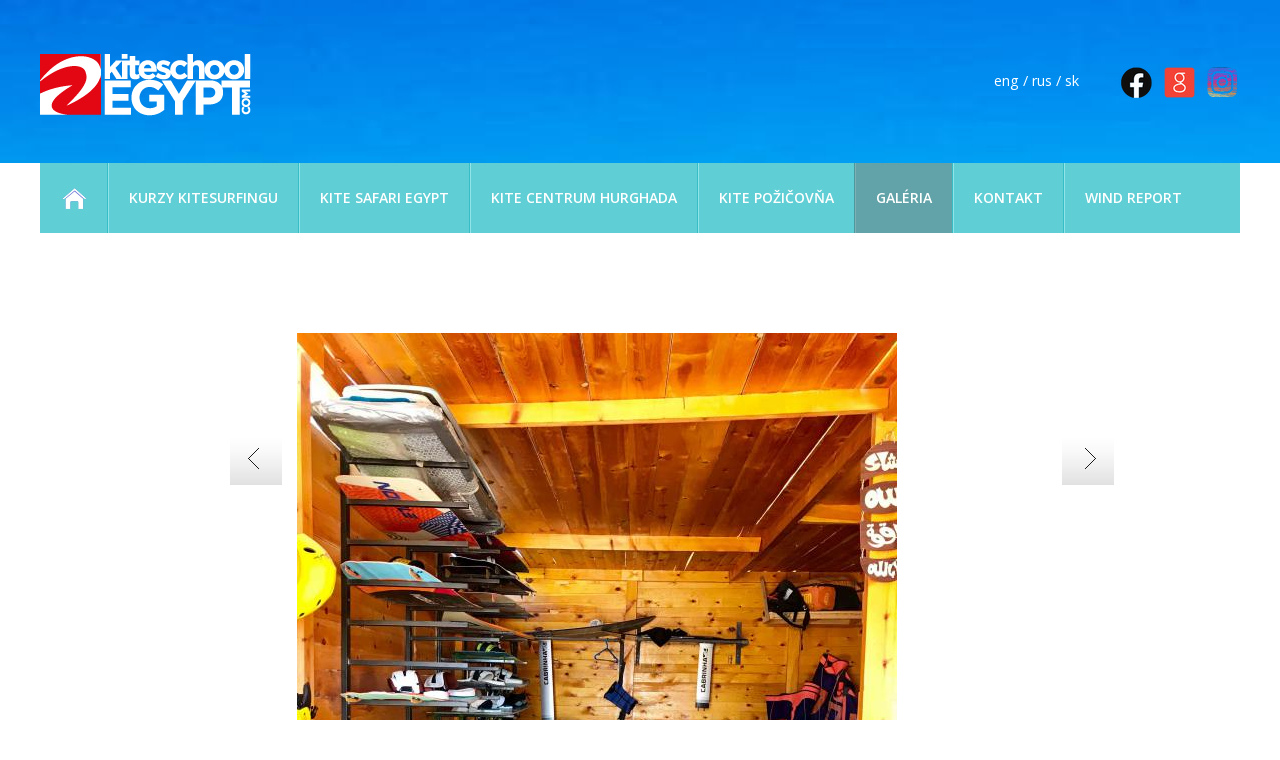

--- FILE ---
content_type: text/html
request_url: http://www.kiteschoolegypt.com/kite-surfing-spot-hurghada?seznam=2465,762,759,2466,2461,2450,2456,2478,2476,2455,2470,2469,2477,2457,2464,2468,2462,2454,2471,2463,2467,2472,2451,2475,2473,2474,2460,2449,&f=1
body_size: 39630
content:
<!doctype html>

<head>


 <!-- Google Tag Manager -->
<script>(function(w,d,s,l,i){w[l]=w[l]||[];w[l].push({'gtm.start':
new Date().getTime(),event:'gtm.js'});var f=d.getElementsByTagName(s)[0],
j=d.createElement(s),dl=l!='dataLayer'?'&l='+l:'';j.async=true;j.src=
'https://www.googletagmanager.com/gtm.js?id='+i+dl;f.parentNode.insertBefore(j,f);
})(window,document,'script','dataLayer','GTM-M2FRB2H');</script>
<!-- End Google Tag Manager -->

<script src="https://analytics.ahrefs.com/analytics.js" data-key="rLC0JN1CR1X8qa/mb0DgZg" async></script>

<link rel="apple-touch-icon" sizes="180x180" href="/apple-touch-icon.png">
<link rel="icon" type="image/png" sizes="32x32" href="/favicon-32x32.png">
<link rel="icon" type="image/png" sizes="16x16" href="/favicon-16x16.png">
<link rel="manifest" href="/site.webmanifest">


<link rel="alternate" href="https://www.kiteschoolegypt.com/" hreflang="sk" />
<link rel="alternate" href="https://www.kiteschoolegypt.com/ru" hreflang="ru" />
<link rel="alternate" href="https://www.kiteschoolegypt.com/en" hreflang="en" />
<link rel="alternate" href="https://www.kiteschoolegypt.com/en" hreflang="x-default" />



<meta name="viewport" content="width=device-width, initial-scale=1.0"/>

	<meta name="format-detection" content="telephone=no"/>

<meta name="google-site-verification" content="2n3SLt4cI1pO4TZfR1gxmhTVtYB6aIqqFL1wm8OEONg" />
  


<!-- Google tag (gtag.js) -->
<script async src="https://www.googletagmanager.com/gtag/js?id=G-WJZWKV7478"></script>
<script>
  window.dataLayer = window.dataLayer || [];
  function gtag(){dataLayer.push(arguments);}
  gtag('js', new Date());

  gtag('config', 'G-WJZWKV7478');
</script>
<!-- End Google Tag Manager -->

  <link rel="shortcut icon" href="favicon.ico" type="image/x-icon" />
	<base href="https://www.kiteschoolegypt.com/" />
	<meta http-equiv="Content-language" content="en" />
	<meta http-equiv="Content-Type" content="text/html; charset=utf-8" />
	<meta http-equiv="Cache-Control" content="no-cache" />
	<meta http-equiv="Pragma" content="no-cache" />
	<meta http-equiv="Expires" content="-1" />
	<meta name="googlebot" content="index,follow,snippet,archive" />
	<meta name="author" content="Project: " />
	<meta name="author" content="Coding: " />
	<meta name="author" content="Programing: " />
	<meta name="copyright" content="Kite School Egypt" />
	<meta name="robots" content="ALL,FOLLOW" />
<meta property="og:image" content="https://www.kiteschoolegypt.com/files/files/texty/kite-surfing-hurghada_kite-school-egypt-(6-of-32)_1574503604.jpg"/><meta property="og:title" content="GALÉRIA - KITE SURFING SPOT AMC ROYAL HURGHADA | Hurghada kitesurfing school|Top-Rated kitesurf lessons Since 2014
" /><meta property="og:description" content="Pozrite si fotografie z našich kiting tripovov a kite kurzov v Egypte s IKO certifikovanými inštruktormi, skvelými veternými podmienkami a prvotriednym vybavením." /><meta property="og:type" content="website" /><meta property="og:url" content="https://www.kiteschoolegypt.com/kite-surfing-spot-hurghada?seznam=2465,762,759,2466,2461,2450,2456,2478,2476,2455,2470,2469,2477,2457,2464,2468,2462,2454,2471,2463,2467,2472,2451,2475,2473,2474,2460,2449,&f=1" />	<meta name="keywords" content=" kite kurzy Hurghada; kiteboarding Egypt; kite kurz Egypt; kite safari; kite camp Egypt; kite škola egypt;kite kurzy v Egypte; kurzy kiteboardingu Egypt, kite škola Hurghada; kite school egypt; " />
	<meta name="description" content="Pozrite si fotografie z našich kiting tripovov a kite kurzov v Egypte s IKO certifikovanými inštruktormi, skvelými veternými podmienkami a prvotriednym vybavením." />
	<meta name="autosize" content="off" />
<script src="inc/lightbox/js/jquery-1.7.2.min.js"></script><script src="inc/lightbox/js/lightbox.js"></script><link href="inc/lightbox/css/lightbox.css" rel="stylesheet" /><script type='text/javascript' src='highslide/highslide-with-gallery.js'></script><script type='text/javascript' src='highslide/highslide.config.js' charset='utf-8'></script><link rel='stylesheet' type='text/css' href='highslide/highslide.css' /><script type='text/javascript' src='inc/ajax.js'></script>	<script type="text/javascript" src="inc/funkce.js"></script>
	<script type="text/javascript" src="inc/ufo.js"></script>
	<link rel="stylesheet" href="inc/print.css" type="text/css" media="print" />
	<link rel="stylesheet" href="inc/style.css" type="text/css" media="screen, projection" />
	<title>Hurghada kitesurfing school|Top-Rated kitesurf lessons Since 2014
 - GALÉRIA - KITE SURFING SPOT AMC ROYAL HURGHADA</title>
<script type="text/javascript" src="inc/jquery-1.5.2.min.js"></script><script type="text/javascript" src="inc/jquery.easing.1.3.js"></script><script src="inc/jquery.cycle.all.min.js" type="text/javascript"></script><script type="text/javascript" src="inc/jcarousellite_1.0.1c5.js"></script><script type="text/javascript" src="inc/fancybox/jquery.fancybox-1.3.1.pack.js"></script><link rel="stylesheet" href="inc/fancybox/jquery.fancybox-1.3.1.css" type="text/css" media="screen"/><link href='inc/jquery-scroller.css' rel='stylesheet' type='text/css' /><script type='text/javascript' src='inc/jquery-scroller.js'></script><script type="text/javascript" src="inc/jquery.scrollTo-min.js"></script><link rel="stylesheet" href="css/jquery.ui.all.css" /><script type="text/javascript" src="js/jquery.ui.core.js"></script><script type="text/javascript" src="js/jquery.ui.widget.js"></script><script type="text/javascript" src="js/jquery.ui.datepicker.js"></script><script type="text/javascript" src="js/jquery.ui.datepicker-cs.js"></script><script type="text/javascript" src="inc/jquery.scrollTo-min.js"></script>  

  
  
<script type="text/javascript">
  $(document).ready(function(){          
    $('.div-fancy a').fancybox({
    	'titlePosition': 'outside',
      'cyclic': 'true'
    });
    
   	$('#homepageTopstory').cycle({
  		fx: 'fade',
  		speed: 2000,
      timeout: 5000,
  		cleartype: true, 
      cleartypeNoBg: true,
      after: function(curr, next, opts){
  			var index = opts.currSlide+1;
  			$("a.top").removeClass("active");
  			$("#top"+index).addClass("active");
  		}      
    });  
    
  	$("a.top").mouseover(function() {
  		$("a.top").removeClass("active");
  		$(this).addClass("active");
  		$("#homepageTopstory").cycle(parseInt(this.id.substring(3))-1);
  	});      
    
		$('#scrollable').Scroller({
			'speed' : 5
		});
    
		$('#scrollable2').Scroller({
			'speed' : 5
		});  
    
    $( ".datum" ).datepicker();     
    
  	$(".zalozka-top").click(function() {
      var par = this.id.substring(11);
      for (i=1;i<=3;i++) {
        if (i!=par) {
          $("#zalozka-top" + i).removeClass("zalozka-top-selected");
          $("#zalozka-top" + i).addClass("zalozka-top-non-selected");          
          $("#zalozka-bottom" + i).addClass("hidden");                    
        } 
        else {
          $("#zalozka-top" + i).removeClass("zalozka-top-non-selected");
          $("#zalozka-top" + i).addClass("zalozka-top-selected");
          $("#zalozka-bottom" + i).removeClass("hidden");                  
        }
      }
  	});                                                                                                                 
    
    $(".a-hide").click(function() {
      var par = this.id.substring(6);
      $("#a-hide" + par).slideUp("slow");
      $("#div-hide" + par).slideDown("slow");
      $("#mapa-hide" + par).slideDown("slow");
      $("#less-hide" + par).slideDown("slow");
      return false;  
    });
    
    $(".less-hide").click(function() {
      var par = this.id.substring(9);
      $("#a-hide" + par).slideDown("slow");
      $("#div-hide" + par).slideUp("slow");
      $("#mapa-hide" + par).slideUp("slow");
      $("#less-hide" + par).slideUp("slow");
      return false;  
    });       
    
    
    $(".apartments").click(function() {
      $(".td-apartments").slideDown("slow");
      $(".apartments").slideUp("slow");
      return false;  
    });     
    
    $(".letenky").click(function() {
      $(".td-letenky").slideDown("slow");
      $(".letenky").slideUp("slow");
      return false;  
    });  
    
       
    
    $(".a-predvadeci").click(function() {
      $("#div-predvadeci").slideDown("slow");
      return false;  
    });      
    
    $(".img-zavrit").click(function() {
      var par = this.id.substring(7);
      $("#"+par).slideUp("slow");
      return false;  
    });   
    
    $(".a-vice").click(function() {
      $(".a-vice").slideUp("slow");
      $(".div-vice").slideDown("slow");
      return false;  
    }); 
    
    $(".more").click(function() {
      var par = this.id.substring(4);
      $("#moreobsah" + par).slideDown("slow");
      $("#more" + par).slideUp("slow");
      return false;  
    });
    
    $(".less").click(function() {
      var par = this.id.substring(4);
      $("#moreobsah" + par).slideUp("slow");
      $("#more" + par).slideDown("slow");
      return false;  
    });    
    
    
    
    $(".more-neskryvat").click(function() {
      var par = this.id.substring(4);
      if ($("#moreobsah" + par + ":first").is(":hidden")) {
        $("#moreobsah" + par).slideDown("slow");
        //$("#more" + par).slideUp("slow");
      }
      else {
        $("#moreobsah" + par).slideUp("slow");
        //$("#more" + par).slideUp("slow");      
      }
      return false;  
    });    
    
      
    
    $(".more-reference").click(function() {
      $(".div-reference-more").slideDown("slow");
      $(".more-reference").slideUp("slow");
      return false;  
    });
    
    $(".less-reference").click(function() {
      $(".div-reference-more").slideUp("slow");
      $(".more-reference").slideDown("slow");
      return false;  
    });     
    
    $(".more-detail").click(function() {
      $(".div-detail-more").slideDown("slow");
      $(".more-detail").slideUp("slow");
      return false;  
    });
    
    $(".less-detail").click(function() {
      $(".div-detail-more").slideUp("slow");
      $(".more-detail").slideDown("slow");
      return false;  
    });     
          
    
    /*
    $("#a-menu93").mouseover(function() {
      $('#a-menu93').bubbletip($("#div-menu93"));    
    });     
    */   
  });
  
  
  
  jQuery(function( $ ){  
  	$('#div-scroll').click(function(){  
  		$.scrollTo( $(".pane:eq(0)"), {speed:1000} );
  	});      
  });  
  
</script> 


<!-- Yandex.Metrika counter -->
<script type="text/javascript" >
   (function(m,e,t,r,i,k,a){m[i]=m[i]||function(){(m[i].a=m[i].a||[]).push(arguments)};
   m[i].l=1*new Date();
   for (var j = 0; j < document.scripts.length; j++) {if (document.scripts[j].src === r) { return; }}
   k=e.createElement(t),a=e.getElementsByTagName(t)[0],k.async=1,k.src=r,a.parentNode.insertBefore(k,a)})
   (window, document, "script", "https://mc.yandex.ru/metrika/tag.js", "ym");

   ym(47645599, "init", {
        clickmap:true,
        trackLinks:true,
        accurateTrackBounce:true,
        webvisor:true
   });
</script>
<noscript><div><img src="https://mc.yandex.ru/watch/47645599" style="position:absolute; left:-9999px;" alt="" /></div></noscript>
<!-- /Yandex.Metrika counter -->

<!-- Facebook Pixel Code -->
<script>
!function(f,b,e,v,n,t,s)
{if(f.fbq)return;n=f.fbq=function(){n.callMethod?
n.callMethod.apply(n,arguments):n.queue.push(arguments)};
if(!f._fbq)f._fbq=n;n.push=n;n.loaded=!0;n.version='2.0';
n.queue=[];t=b.createElement(e);t.async=!0;
t.src=v;s=b.getElementsByTagName(e)[0];
s.parentNode.insertBefore(t,s)}(window, document,'script',
'https://connect.facebook.net/en_US/fbevents.js');
fbq('init', '1685627031690890');
fbq('track', 'PageView');
</script>
<noscript><img height="1" width="1" style="display:none"
src="https://www.facebook.com/tr?id=1685627031690890&ev=PageView&noscript=1"
/></noscript>
<!-- End Facebook Pixel Code -->

	<link rel="stylesheet" href="/mobile/adaptive.css">
</head>


<body style="background: url('img/bcg_top.jpg') center 0px repeat-x white; background-size: 3000px 163px;" onscroll="pozice_scroll(); pozice_menu(165);"><div class='pane'></div><input id='poz' style='position: fixed; left: 10px; top: 10px;' class='hidden' /><div class='div-body headtop'><div id='div-logo'><img src='../img/dt.gif' alt='Kajting Škola v Hurghade | Top kite kurzy v Egypte od 2014' title='Kajting Škola v Hurghade | Top kite kurzy v Egypte od 2014' onclick="location.href='https://www.kiteschoolegypt.com/';" /></div><div id='div-top-right'><div class='toright'><p>
<table border="0" cellspacing="0" cellpadding="0" align="right">
<tbody>
<tr>
<td><a title="FB PAGE KITE SCHOOL EGYPT" href="https://www.facebook.com/kiteschoolegypt" target="_blank"><img title="Facebook Kite School Egypt" src="../files/files/img/facebook_icon.png" alt="Follow us on Facebook" width="35" height="35" /></a>&nbsp; <a title="KITE SCHOOL EGYPT " href="https://maps.app.goo.gl/DQC8WC2U2hCW71S59"><img title="Google Kite School Egypt" src="../files/files/img/google_icon.png" alt="Kite School Egypt on Google" width="35" height="35" /></a>&nbsp; <a title="Instagram Kite School Egypt" href="https://www.instagram.com/kiteschoolegypt/"><img title="#kiteschoolegypt instagram" src="../files/files/img/instagram icon.png" alt="Instagram #kiteschoolegypt" width="35" height="35" /></a></td>
</tr>
</tbody>
</table>
</p></div><div id='div-jazyky'><p class='toright'><a href='/kite-skola-egypt' title='Slovak'>sk</a></p><p class='toright'>&nbsp;/&nbsp;</p><p class='toright'><a href='/ru' title='Russian'>rus</a></p><p class='toright'>&nbsp;/&nbsp;</p><p class='toright'><a href='/en' title='English'>eng</a></p></div></div><div class='cistic'>&nbsp;</div></div><div id='div-menu' class='div-menu1000'><div id='div-menu-inner'><ul class='menu'><li class=''><a href='https://www.kiteschoolegypt.com/' id='a-menu1' class='a-menu li1'><img src='../img/bcg_home.png' title='Kajting Škola v Hurghade | Top kite kurzy v Egypte od 2014' alt='Kajting Škola v Hurghade | Top kite kurzy v Egypte od 2014' /></a></li><li class='separator'><a href='/kite-kurzy-egypt' id='a-menu89' class='a-menu li89'>KURZY KITESURFINGU</a></li><li class='separator'><a href='/kite-safari-egypt' id='a-menu116' class='a-menu li116'>KITE SAFARI EGYPT</a></li><li class='separator'><a href='/kite-centrum-hurghada-egypt' id='a-menu148' class='a-menu li148'>KITE CENTRUM HURGHADA</a></li><li class='separator'><a href='/pozicovna-kiteboarding-hurghada-egypt' id='a-menu115' class='a-menu li115'>KITE POŽIČOVŇA</a></li><li class='separator'><a href='/foto-kite-kurzy-egypt' id='a-menu105' class='a-menu selected li105'>GALÉRIA</a></li><li class='separator'><a href='/kontakt' id='a-menu95' class='a-menu li95'>KONTAKT</a></li><li class='separator'><a href='/vietor-hurghada' id='a-menu201' class='a-menu li201'>WIND REPORT</a></li></ul>
</div></div><div class='cistic'>&nbsp;</div><div class='div-bila'><div class='div1000'><div class='div1000-inner'><div class='cistic-big'>&nbsp;</div><a name='zal'></a><div class='cistic-big'>&nbsp;</div><div class='cistic-big'>&nbsp;</div><div class='cistic-big'>&nbsp;</div><div class='sipka1' style='margin-left: 190px;' ></div><div class='div-foto div-fancy'><a href='files/files/texty/orig_kite-surfing-hurghada_kite-school-egypt-(17-of-32)_1574503648.jpg' title='Kite surfing Hurghada_Kite School Egypt'><img src='files/files/texty/kite-surfing-hurghada_kite-school-egypt-(17-of-32)_1574503648.jpg' alt='Kite surfing Hurghada_Kite School Egypt' style='box-shadow: inset 0px -40px 40px #dddddd;'/></a><div class='cistic-middle'>&nbsp;</div><div id="fb-root"></div>
<script>(function(d, s, id) {
  var js, fjs = d.getElementsByTagName(s)[0];
  if (d.getElementById(id)) return;
  js = d.createElement(s); js.id = id;
  js.src = "//connect.facebook.net/en_US/all.js#xfbml=1&appId=172886452723940";
  fjs.parentNode.insertBefore(js, fjs);
}(document, 'script', 'facebook-jssdk'));</script>

<div class='toright'><div class="fb-like" data-href="https:/www.kiteschoolegypt.com/kite-surfing-spot-hurghada?seznam=2465,762,759,2466,2461,2450,2456,2478,2476,2455,2470,2469,2477,2457,2464,2468,2462,2454,2471,2463,2467,2472,2451,2475,2473,2474,2460,2449,&f=1" data-send="true" data-layout="button_count" data-width="300" data-show-faces="false"></div></div>
</div><div class='sipka2' onclick="location.href='/kite-surfing-spot-hurghada?seznam=2465,762,759,2466,2461,2450,2456,2478,2476,2455,2470,2469,2477,2457,2464,2468,2462,2454,2471,2463,2467,2472,2451,2475,2473,2474,2460,2449,&f=2#zal'"></div><div class='cistic-middle'>&nbsp;</div><hr /><div class='cistic-middle'>&nbsp;</div><div style='width: 320px; height: 246px; float: right; margin: 3px;'><div style="width: 320px; height: 246px; float: left; overflow: hidden; background: url('files/files/texty/kite-surfing-hurghada_kite-school-egypt-(17-of-32)_1574503648.jpg') center center no-repeat; background-size: cover; box-shadow: 3px 3px 5px #000000;"><a href='/kite-surfing-spot-hurghada?seznam=2465,762,759,2466,2461,2450,2456,2478,2476,2455,2470,2469,2477,2457,2464,2468,2462,2454,2471,2463,2467,2472,2451,2475,2473,2474,2460,2449,&f=1#zal' title='Kite surfing Hurghada_Kite School Egypt'><img src='../img/dt.gif' alt='Kite surfing Hurghada_Kite School Egypt' style='width: 320px; height: 246px;'/></a></div></div><div style='width: 285px; height: 120px; float: right; margin: 3px;'><div style="width: 285px; height: 120px; float: left; overflow: hidden; background: url('files/files/texty/orig_kite-school-egypt-kitespot-023_1456819076.jpg') center center no-repeat; background-size: cover; box-shadow: 3px 3px 5px #000000;"><a href='/kite-surfing-spot-hurghada?seznam=2465,762,759,2466,2461,2450,2456,2478,2476,2455,2470,2469,2477,2457,2464,2468,2462,2454,2471,2463,2467,2472,2451,2475,2473,2474,2460,2449,&f=2#zal' title='Kite surfing Hurghada_Kite School Egypt'><img src='../img/dt.gif' alt='Kite surfing Hurghada_Kite School Egypt' style='width: 285px; height: 120px;'/></a></div></div><div style='width: 285px; height: 120px; float: right; margin: 3px;'><div style="width: 285px; height: 120px; float: left; overflow: hidden; background: url('files/files/texty/orig_kite-school-egypt-kitespot-017_1456819062.jpg') center center no-repeat; background-size: cover; box-shadow: 3px 3px 5px #000000;"><a href='/kite-surfing-spot-hurghada?seznam=2465,762,759,2466,2461,2450,2456,2478,2476,2455,2470,2469,2477,2457,2464,2468,2462,2454,2471,2463,2467,2472,2451,2475,2473,2474,2460,2449,&f=3#zal' title='Kite surfing Hurghada_Kite School Egypt'><img src='../img/dt.gif' alt='Kite surfing Hurghada_Kite School Egypt' style='width: 285px; height: 120px;'/></a></div></div><div style='width: 285px; height: 120px; float: right; margin: 3px;'><div style="width: 285px; height: 120px; float: left; overflow: hidden; background: url('files/files/texty/kite-surfing-hurghada_kite-school-egypt-(18-of-32)_1574503653.jpg') center center no-repeat; background-size: cover; box-shadow: 3px 3px 5px #000000;"><a href='/kite-surfing-spot-hurghada?seznam=2465,762,759,2466,2461,2450,2456,2478,2476,2455,2470,2469,2477,2457,2464,2468,2462,2454,2471,2463,2467,2472,2451,2475,2473,2474,2460,2449,&f=4#zal' title='Kite surfing Hurghada_Kite School Egypt'><img src='../img/dt.gif' alt='Kite surfing Hurghada_Kite School Egypt' style='width: 285px; height: 120px;'/></a></div></div><div style='width: 285px; height: 120px; float: right; margin: 3px;'><div style="width: 285px; height: 120px; float: left; overflow: hidden; background: url('files/files/texty/kite-surfing-hurghada_kite-school-egypt-(13-of-32)_1574503637.jpg') center center no-repeat; background-size: cover; box-shadow: 3px 3px 5px #000000;"><a href='/kite-surfing-spot-hurghada?seznam=2465,762,759,2466,2461,2450,2456,2478,2476,2455,2470,2469,2477,2457,2464,2468,2462,2454,2471,2463,2467,2472,2451,2475,2473,2474,2460,2449,&f=5#zal' title='Kite surfing Hurghada_Kite School Egypt'><img src='../img/dt.gif' alt='Kite surfing Hurghada_Kite School Egypt' style='width: 285px; height: 120px;'/></a></div></div><div style='width: 285px; height: 120px; float: right; margin: 3px;'><div style="width: 285px; height: 120px; float: left; overflow: hidden; background: url('files/files/texty/kite-surfing-hurghada_kite-school-egypt-(2-of-32)_1574503589.jpg') center center no-repeat; background-size: cover; box-shadow: 3px 3px 5px #000000;"><a href='/kite-surfing-spot-hurghada?seznam=2465,762,759,2466,2461,2450,2456,2478,2476,2455,2470,2469,2477,2457,2464,2468,2462,2454,2471,2463,2467,2472,2451,2475,2473,2474,2460,2449,&f=6#zal' title='Kite surfing Hurghada_Kite School Egypt'><img src='../img/dt.gif' alt='Kite surfing Hurghada_Kite School Egypt' style='width: 285px; height: 120px;'/></a></div></div><div style='width: 285px; height: 120px; float: right; margin: 3px;'><div style="width: 285px; height: 120px; float: left; overflow: hidden; background: url('files/files/texty/kite-surfing-hurghada_kite-school-egypt-(8-of-32)_1574503613.jpg') center center no-repeat; background-size: cover; box-shadow: 3px 3px 5px #000000;"><a href='/kite-surfing-spot-hurghada?seznam=2465,762,759,2466,2461,2450,2456,2478,2476,2455,2470,2469,2477,2457,2464,2468,2462,2454,2471,2463,2467,2472,2451,2475,2473,2474,2460,2449,&f=7#zal' title='Kite surfing Hurghada_Kite School Egypt'><img src='../img/dt.gif' alt='Kite surfing Hurghada_Kite School Egypt' style='width: 285px; height: 120px;'/></a></div></div><div style='width: 320px; height: 246px; float: left; margin: 3px;'><div style="width: 320px; height: 246px; float: left; overflow: hidden; background: url('files/files/texty/orig_kite-surfing-hurghada_kite-school-egypt-(32-of-32)_1574503702.jpg') center center no-repeat; background-size: cover; box-shadow: 3px 3px 5px #000000;"><a href='/kite-surfing-spot-hurghada?seznam=2465,762,759,2466,2461,2450,2456,2478,2476,2455,2470,2469,2477,2457,2464,2468,2462,2454,2471,2463,2467,2472,2451,2475,2473,2474,2460,2449,&f=8#zal' title='Kite surfing Hurghada_Kite School Egypt'><img src='../img/dt.gif' alt='Kite surfing Hurghada_Kite School Egypt' style='width: 320px; height: 246px;'/></a></div></div><div style='width: 285px; height: 120px; float: left; margin: 3px;'><div style="width: 285px; height: 120px; float: left; overflow: hidden; background: url('files/files/texty/kite-surfing-hurghada_kite-school-egypt-(30-of-32)_1574503694.jpg') center center no-repeat; background-size: cover; box-shadow: 3px 3px 5px #000000;"><a href='/kite-surfing-spot-hurghada?seznam=2465,762,759,2466,2461,2450,2456,2478,2476,2455,2470,2469,2477,2457,2464,2468,2462,2454,2471,2463,2467,2472,2451,2475,2473,2474,2460,2449,&f=9#zal' title='Kite surfing Hurghada_Kite School Egypt'><img src='../img/dt.gif' alt='Kite surfing Hurghada_Kite School Egypt' style='width: 285px; height: 120px;'/></a></div></div><div style='width: 285px; height: 120px; float: left; margin: 3px;'><div style="width: 285px; height: 120px; float: left; overflow: hidden; background: url('files/files/texty/kite-surfing-hurghada_kite-school-egypt-(7-of-32)_1574503609.jpg') center center no-repeat; background-size: cover; box-shadow: 3px 3px 5px #000000;"><a href='/kite-surfing-spot-hurghada?seznam=2465,762,759,2466,2461,2450,2456,2478,2476,2455,2470,2469,2477,2457,2464,2468,2462,2454,2471,2463,2467,2472,2451,2475,2473,2474,2460,2449,&f=10#zal' title='Kite surfing Hurghada_Kite School Egypt'><img src='../img/dt.gif' alt='Kite surfing Hurghada_Kite School Egypt' style='width: 285px; height: 120px;'/></a></div></div><div style='width: 285px; height: 120px; float: left; margin: 3px;'><div style="width: 285px; height: 120px; float: left; overflow: hidden; background: url('files/files/texty/kite-surfing-hurghada_kite-school-egypt-(22-of-32)_1574503669.jpg') center center no-repeat; background-size: cover; box-shadow: 3px 3px 5px #000000;"><a href='/kite-surfing-spot-hurghada?seznam=2465,762,759,2466,2461,2450,2456,2478,2476,2455,2470,2469,2477,2457,2464,2468,2462,2454,2471,2463,2467,2472,2451,2475,2473,2474,2460,2449,&f=11#zal' title='Kite surfing Hurghada_Kite School Egypt'><img src='../img/dt.gif' alt='Kite surfing Hurghada_Kite School Egypt' style='width: 285px; height: 120px;'/></a></div></div><div style='width: 285px; height: 120px; float: left; margin: 3px;'><div style="width: 285px; height: 120px; float: left; overflow: hidden; background: url('files/files/texty/kite-surfing-hurghada_kite-school-egypt-(21-of-32)_1574503665.jpg') center center no-repeat; background-size: cover; box-shadow: 3px 3px 5px #000000;"><a href='/kite-surfing-spot-hurghada?seznam=2465,762,759,2466,2461,2450,2456,2478,2476,2455,2470,2469,2477,2457,2464,2468,2462,2454,2471,2463,2467,2472,2451,2475,2473,2474,2460,2449,&f=12#zal' title='Kite surfing Hurghada_Kite School Egypt'><img src='../img/dt.gif' alt='Kite surfing Hurghada_Kite School Egypt' style='width: 285px; height: 120px;'/></a></div></div><div style='width: 285px; height: 120px; float: left; margin: 3px;'><div style="width: 285px; height: 120px; float: left; overflow: hidden; background: url('files/files/texty/kite-surfing-hurghada_kite-school-egypt-(31-of-32)_1574503698.jpg') center center no-repeat; background-size: cover; box-shadow: 3px 3px 5px #000000;"><a href='/kite-surfing-spot-hurghada?seznam=2465,762,759,2466,2461,2450,2456,2478,2476,2455,2470,2469,2477,2457,2464,2468,2462,2454,2471,2463,2467,2472,2451,2475,2473,2474,2460,2449,&f=13#zal' title='Kite surfing Hurghada_Kite School Egypt'><img src='../img/dt.gif' alt='Kite surfing Hurghada_Kite School Egypt' style='width: 285px; height: 120px;'/></a></div></div><div style='width: 285px; height: 120px; float: left; margin: 3px;'><div style="width: 285px; height: 120px; float: left; overflow: hidden; background: url('files/files/texty/kite-surfing-hurghada_kite-school-egypt-(9-of-32)_1574503619.jpg') center center no-repeat; background-size: cover; box-shadow: 3px 3px 5px #000000;"><a href='/kite-surfing-spot-hurghada?seznam=2465,762,759,2466,2461,2450,2456,2478,2476,2455,2470,2469,2477,2457,2464,2468,2462,2454,2471,2463,2467,2472,2451,2475,2473,2474,2460,2449,&f=14#zal' title='Kite surfing Hurghada_Kite School Egypt'><img src='../img/dt.gif' alt='Kite surfing Hurghada_Kite School Egypt' style='width: 285px; height: 120px;'/></a></div></div><div style='width: 320px; height: 246px; float: right; margin: 3px;'><div style="width: 320px; height: 246px; float: left; overflow: hidden; background: url('files/files/texty/kite-surfing-hurghada_kite-school-egypt-(16-of-32)_1574503643.jpg') center center no-repeat; background-size: cover; box-shadow: 3px 3px 5px #000000;"><a href='/kite-surfing-spot-hurghada?seznam=2465,762,759,2466,2461,2450,2456,2478,2476,2455,2470,2469,2477,2457,2464,2468,2462,2454,2471,2463,2467,2472,2451,2475,2473,2474,2460,2449,&f=15#zal' title='Kite surfing Hurghada_Kite School Egypt'><img src='../img/dt.gif' alt='Kite surfing Hurghada_Kite School Egypt' style='width: 320px; height: 246px;'/></a></div></div><div style='width: 285px; height: 120px; float: right; margin: 3px;'><div style="width: 285px; height: 120px; float: left; overflow: hidden; background: url('files/files/texty/kite-surfing-hurghada_kite-school-egypt-(20-of-32)_1574503661.jpg') center center no-repeat; background-size: cover; box-shadow: 3px 3px 5px #000000;"><a href='/kite-surfing-spot-hurghada?seznam=2465,762,759,2466,2461,2450,2456,2478,2476,2455,2470,2469,2477,2457,2464,2468,2462,2454,2471,2463,2467,2472,2451,2475,2473,2474,2460,2449,&f=16#zal' title='Kite surfing Hurghada_Kite School Egypt'><img src='../img/dt.gif' alt='Kite surfing Hurghada_Kite School Egypt' style='width: 285px; height: 120px;'/></a></div></div><div style='width: 285px; height: 120px; float: right; margin: 3px;'><div style="width: 285px; height: 120px; float: left; overflow: hidden; background: url('files/files/texty/kite-surfing-hurghada_kite-school-egypt-(14-of-32)_1574503639.jpg') center center no-repeat; background-size: cover; box-shadow: 3px 3px 5px #000000;"><a href='/kite-surfing-spot-hurghada?seznam=2465,762,759,2466,2461,2450,2456,2478,2476,2455,2470,2469,2477,2457,2464,2468,2462,2454,2471,2463,2467,2472,2451,2475,2473,2474,2460,2449,&f=17#zal' title='Kite surfing Hurghada_Kite School Egypt'><img src='../img/dt.gif' alt='Kite surfing Hurghada_Kite School Egypt' style='width: 285px; height: 120px;'/></a></div></div><div style='width: 285px; height: 120px; float: right; margin: 3px;'><div style="width: 285px; height: 120px; float: left; overflow: hidden; background: url('files/files/texty/kite-surfing-hurghada_kite-school-egypt-(6-of-32)_1574503604.jpg') center center no-repeat; background-size: cover; box-shadow: 3px 3px 5px #000000;"><a href='/kite-surfing-spot-hurghada?seznam=2465,762,759,2466,2461,2450,2456,2478,2476,2455,2470,2469,2477,2457,2464,2468,2462,2454,2471,2463,2467,2472,2451,2475,2473,2474,2460,2449,&f=18#zal' title='Kite surfing Hurghada_Kite School Egypt'><img src='../img/dt.gif' alt='Kite surfing Hurghada_Kite School Egypt' style='width: 285px; height: 120px;'/></a></div></div><div style='width: 285px; height: 120px; float: right; margin: 3px;'><div style="width: 285px; height: 120px; float: left; overflow: hidden; background: url('files/files/texty/kite-surfing-hurghada_kite-school-egypt-(24-of-32)_1574503674.jpg') center center no-repeat; background-size: cover; box-shadow: 3px 3px 5px #000000;"><a href='/kite-surfing-spot-hurghada?seznam=2465,762,759,2466,2461,2450,2456,2478,2476,2455,2470,2469,2477,2457,2464,2468,2462,2454,2471,2463,2467,2472,2451,2475,2473,2474,2460,2449,&f=19#zal' title='Kite surfing Hurghada_Kite School Egypt'><img src='../img/dt.gif' alt='Kite surfing Hurghada_Kite School Egypt' style='width: 285px; height: 120px;'/></a></div></div><div style='width: 285px; height: 120px; float: right; margin: 3px;'><div style="width: 285px; height: 120px; float: left; overflow: hidden; background: url('files/files/texty/kite-surfing-hurghada_kite-school-egypt-(15-of-32)_1574503641.jpg') center center no-repeat; background-size: cover; box-shadow: 3px 3px 5px #000000;"><a href='/kite-surfing-spot-hurghada?seznam=2465,762,759,2466,2461,2450,2456,2478,2476,2455,2470,2469,2477,2457,2464,2468,2462,2454,2471,2463,2467,2472,2451,2475,2473,2474,2460,2449,&f=20#zal' title='Kite surfing Hurghada_Kite School Egypt'><img src='../img/dt.gif' alt='Kite surfing Hurghada_Kite School Egypt' style='width: 285px; height: 120px;'/></a></div></div><div style='width: 285px; height: 120px; float: right; margin: 3px;'><div style="width: 285px; height: 120px; float: left; overflow: hidden; background: url('files/files/texty/kite-surfing-hurghada_kite-school-egypt-(19-of-32)_1574503657.jpg') center center no-repeat; background-size: cover; box-shadow: 3px 3px 5px #000000;"><a href='/kite-surfing-spot-hurghada?seznam=2465,762,759,2466,2461,2450,2456,2478,2476,2455,2470,2469,2477,2457,2464,2468,2462,2454,2471,2463,2467,2472,2451,2475,2473,2474,2460,2449,&f=21#zal' title='Kite surfing Hurghada_Kite School Egypt'><img src='../img/dt.gif' alt='Kite surfing Hurghada_Kite School Egypt' style='width: 285px; height: 120px;'/></a></div></div><div style='width: 320px; height: 246px; float: left; margin: 3px;'><div style="width: 320px; height: 246px; float: left; overflow: hidden; background: url('files/files/texty/orig_kite-surfing-hurghada_kite-school-egypt-(25-of-32)_1574503678.jpg') center center no-repeat; background-size: cover; box-shadow: 3px 3px 5px #000000;"><a href='/kite-surfing-spot-hurghada?seznam=2465,762,759,2466,2461,2450,2456,2478,2476,2455,2470,2469,2477,2457,2464,2468,2462,2454,2471,2463,2467,2472,2451,2475,2473,2474,2460,2449,&f=22#zal' title='Kite surfing Hurghada_Kite School Egypt'><img src='../img/dt.gif' alt='Kite surfing Hurghada_Kite School Egypt' style='width: 320px; height: 246px;'/></a></div></div><div style='width: 285px; height: 120px; float: left; margin: 3px;'><div style="width: 285px; height: 120px; float: left; overflow: hidden; background: url('files/files/texty/kite-surfing-hurghada_kite-school-egypt-(3-of-32)_1574503593.jpg') center center no-repeat; background-size: cover; box-shadow: 3px 3px 5px #000000;"><a href='/kite-surfing-spot-hurghada?seznam=2465,762,759,2466,2461,2450,2456,2478,2476,2455,2470,2469,2477,2457,2464,2468,2462,2454,2471,2463,2467,2472,2451,2475,2473,2474,2460,2449,&f=23#zal' title='Kite surfing Hurghada_Kite School Egypt'><img src='../img/dt.gif' alt='Kite surfing Hurghada_Kite School Egypt' style='width: 285px; height: 120px;'/></a></div></div><div style='width: 285px; height: 120px; float: left; margin: 3px;'><div style="width: 285px; height: 120px; float: left; overflow: hidden; background: url('files/files/texty/kite-surfing-hurghada_kite-school-egypt-(29-of-32)_1574503690.jpg') center center no-repeat; background-size: cover; box-shadow: 3px 3px 5px #000000;"><a href='/kite-surfing-spot-hurghada?seznam=2465,762,759,2466,2461,2450,2456,2478,2476,2455,2470,2469,2477,2457,2464,2468,2462,2454,2471,2463,2467,2472,2451,2475,2473,2474,2460,2449,&f=24#zal' title='Kite surfing Hurghada_Kite School Egypt'><img src='../img/dt.gif' alt='Kite surfing Hurghada_Kite School Egypt' style='width: 285px; height: 120px;'/></a></div></div><div style='width: 285px; height: 120px; float: left; margin: 3px;'><div style="width: 285px; height: 120px; float: left; overflow: hidden; background: url('files/files/texty/kite-surfing-hurghada_kite-school-egypt-(27-of-32)_1574503683.jpg') center center no-repeat; background-size: cover; box-shadow: 3px 3px 5px #000000;"><a href='/kite-surfing-spot-hurghada?seznam=2465,762,759,2466,2461,2450,2456,2478,2476,2455,2470,2469,2477,2457,2464,2468,2462,2454,2471,2463,2467,2472,2451,2475,2473,2474,2460,2449,&f=25#zal' title='Kite surfing Hurghada_Kite School Egypt'><img src='../img/dt.gif' alt='Kite surfing Hurghada_Kite School Egypt' style='width: 285px; height: 120px;'/></a></div></div><div style='width: 285px; height: 120px; float: left; margin: 3px;'><div style="width: 285px; height: 120px; float: left; overflow: hidden; background: url('files/files/texty/kite-surfing-hurghada_kite-school-egypt-(28-of-32)_1574503687.jpg') center center no-repeat; background-size: cover; box-shadow: 3px 3px 5px #000000;"><a href='/kite-surfing-spot-hurghada?seznam=2465,762,759,2466,2461,2450,2456,2478,2476,2455,2470,2469,2477,2457,2464,2468,2462,2454,2471,2463,2467,2472,2451,2475,2473,2474,2460,2449,&f=26#zal' title='Kite surfing Hurghada_Kite School Egypt'><img src='../img/dt.gif' alt='Kite surfing Hurghada_Kite School Egypt' style='width: 285px; height: 120px;'/></a></div></div><div style='width: 285px; height: 120px; float: left; margin: 3px;'><div style="width: 285px; height: 120px; float: left; overflow: hidden; background: url('files/files/texty/kite-surfing-hurghada_kite-school-egypt-(12-of-32)_1574503633.jpg') center center no-repeat; background-size: cover; box-shadow: 3px 3px 5px #000000;"><a href='/kite-surfing-spot-hurghada?seznam=2465,762,759,2466,2461,2450,2456,2478,2476,2455,2470,2469,2477,2457,2464,2468,2462,2454,2471,2463,2467,2472,2451,2475,2473,2474,2460,2449,&f=27#zal' title='Kite surfing Hurghada_Kite School Egypt'><img src='../img/dt.gif' alt='Kite surfing Hurghada_Kite School Egypt' style='width: 285px; height: 120px;'/></a></div></div><div style='width: 285px; height: 120px; float: left; margin: 3px;'><div style="width: 285px; height: 120px; float: left; overflow: hidden; background: url('files/files/texty/orig_kite-surfing-hurghada_kite-school-egypt-(1-of-32)_1574503586.jpg') center center no-repeat; background-size: cover; box-shadow: 3px 3px 5px #000000;"><a href='/kite-surfing-spot-hurghada?seznam=2465,762,759,2466,2461,2450,2456,2478,2476,2455,2470,2469,2477,2457,2464,2468,2462,2454,2471,2463,2467,2472,2451,2475,2473,2474,2460,2449,&f=28#zal' title='Kite surfing Hurghada_Kite School Egypt'><img src='../img/dt.gif' alt='Kite surfing Hurghada_Kite School Egypt' style='width: 285px; height: 120px;'/></a></div></div></div><div class='cistic'>&nbsp;</div></div></div><div class='cistic-middle2'>&nbsp;</div><div class='cistic'>&nbsp;</div><div id='div-paticka'><div class='div1000'><div class='div1000-inner'><table border="0" cellspacing="0" cellpadding="5">
<tbody>
<tr style="text-transform: uppercase;">
<td style="width: 300px;" valign="top">
<p>&copy; 2025 KITE SCHOOL EGYPT</p>
<p>&nbsp;</p>
<p><img src="../files/files/bcg_logo_new.png" alt="" width="213" height="54" /></p>
<p>&nbsp;</p>
<br />
<div id="TA_rated277" class="TA_rated nomob"><a href="https://www.tripadvisor.com/" target="_blank"><img src="https://www.tripadvisor.com/img/cdsi/img2/badges/ollie-11424-2.gif" alt="TripAdvisor" /></a> 
<ul class="TA_links WfpeYe2N0">
</ul>
</div>
</td>
<td style="text-transform: uppercase; width: 250px;" valign="top">
<h2 style="text-transform: uppercase; text-align: left;">KONTAKT</h2>
<p><a title="Google map CLICK HERE!" href="https://g.page/kite-school-egypt-hurghada"><img title="Google map Kite School Egypt" src="files/files/texty/img_1621_1559635371.jpg" alt="Google map Kite School Egypt" width="35" height="35" /></a>&nbsp;</p>
<p><a title="Kite School Egypt on Google map" href="https://g.co/kgs/2xBo6Xc"><strong><strong>KITE SCHOOL EGYPT</strong>&nbsp;</strong>- Hurghada</a></p>
<address style="text-align: left;">1982102 Ismaileya road,palma resort, Hurghada 84511,Red Sea Governorate, Egypt</address>
<p style="text-align: left;">&nbsp;</p>
<p>PHONE!+20 1017435051&nbsp;<br />VIBER!+20 1017435051&nbsp;<br />whatsapp!+20 1017435051&nbsp;<br /><span style="text-transform: capitalize;">FB PAGE:</span><a style="text-transform: capitalize;" href="https://www.facebook.com/KiteschoolEgypt" target="_blank">Kite School Egypt</a><br /><span style="text-transform: lowercase;">kiteschoolegypt@gmail.com&nbsp;</span></p>
<p><span style="text-transform: lowercase;"><br /></span></p>
<ul>
</ul>
<p style="font-size: 15px; text-align: left;"><span style="color: #67d0d7;"><strong><a title="Whatsapp - Erik" href="https://api.whatsapp.com/send?phone=201017435051" target="_blank"><img style="vertical-align: middle;" title="Kite School Egypt Whatsapp" src="../files/files/Ikony Message/Whatsapp.png" alt="Whatsapp" width="45" height="45" /></a>&nbsp;&nbsp;<strong><a class="tlacitko" style="padding: 10px 10px 10px 10px; font-size: 15px; font-weight: 600; color: #ffffff; background-color: #24da5b;" href="https://api.whatsapp.com/send?phone=201017435051" target="_blank">Chat on WhatsApp</a></strong></strong></span></p>
</td>
<td style="width: 20px;"><br /></td>
<td>
<p style="text-align: center;">&nbsp;</p>
<img style="vertical-align: middle; margin-left: 150px; margin-right: 150px;margin-bottom:50px" title="IKO Instructor" src="  files/files/texty/instructor_logo_white_small_1591438710.jpg" alt="IKO Instructor Logo smal" width="250" />&nbsp;</td>
</tr>
</tbody>
</table></div></div></div></div><div id='div-scroll' style='display: none;'></div>


<script type="text/javascript">
  //$(".hidden-in-future").css("display","none");
</script>

?>
<script async src="https://www.jscache.com/wejs?wtype=rated&amp;uniq=277&amp;locationId=10107829&amp;lang=en_US&amp;display_version=2"></script>
?>

<script type="text/javascript" src="/mobile/adaptive.js"></script>

?>

<body>

<!-- Google Tag Manager (noscript) -->
<noscript><iframe src="https://www.googletagmanager.com/ns.html?id=GTM-M2FRB2H"
height="0" width="0" style="display:none;visibility:hidden"></iframe></noscript>
<!-- End Google Tag Manager (noscript) -->
</body>


</html>
